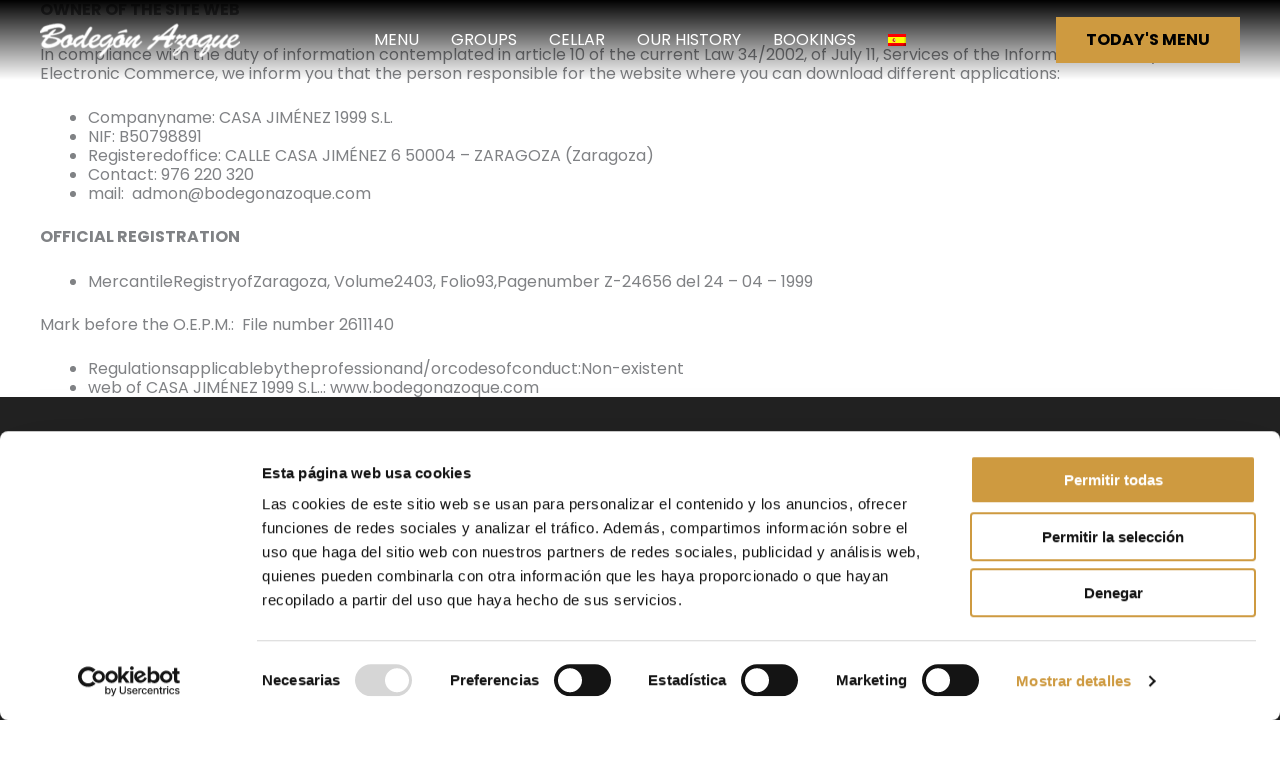

--- FILE ---
content_type: text/css
request_url: https://bodegonazoque.com/wp-content/themes/Astra-Child/style.css?ver=1.0
body_size: 114
content:
/* 
 Theme Name:   Astra Child
 Theme URI:    
 Description:  Tema hijo de Astra
 Author:       Grupo System
 Author URI:   
 Template:     astra
 Version:      1.0
 License:      GNU General Public License v2 or later
 License URI:  http://www.gnu.org/licenses/gpl-2.0.html

 /* == Add your own styles below this line ==
--------------------------------------------*/



--- FILE ---
content_type: application/x-javascript
request_url: https://consentcdn.cookiebot.com/consentconfig/3a88c296-0acb-4f7d-85aa-286b7345b392/bodegonazoque.com/configuration.js
body_size: 171
content:
CookieConsent.configuration.tags.push({id:189142622,type:"script",tagID:"",innerHash:"",outerHash:"",tagHash:"12676319310425",url:"https://www.google.com/recaptcha/api.js?onload=frmRecaptcha&render=explicit&ver=3",resolvedUrl:"https://www.google.com/recaptcha/api.js?onload=frmRecaptcha&render=explicit&ver=3",cat:[1]});CookieConsent.configuration.tags.push({id:189142623,type:"script",tagID:"",innerHash:"",outerHash:"",tagHash:"1367667159280",url:"https://consent.cookiebot.com/uc.js",resolvedUrl:"https://consent.cookiebot.com/uc.js",cat:[1]});CookieConsent.configuration.tags.push({id:189142624,type:"script",tagID:"",innerHash:"",outerHash:"",tagHash:"4956577552262",url:"",resolvedUrl:"",cat:[3]});CookieConsent.configuration.tags.push({id:189142625,type:"script",tagID:"",innerHash:"",outerHash:"",tagHash:"7868834356013",url:"https://bodegonazoque.com/wp-content/plugins/sitepress-multilingual-cms/res/js/cookies/language-cookie.js?ver=486900",resolvedUrl:"https://bodegonazoque.com/wp-content/plugins/sitepress-multilingual-cms/res/js/cookies/language-cookie.js?ver=486900",cat:[2]});